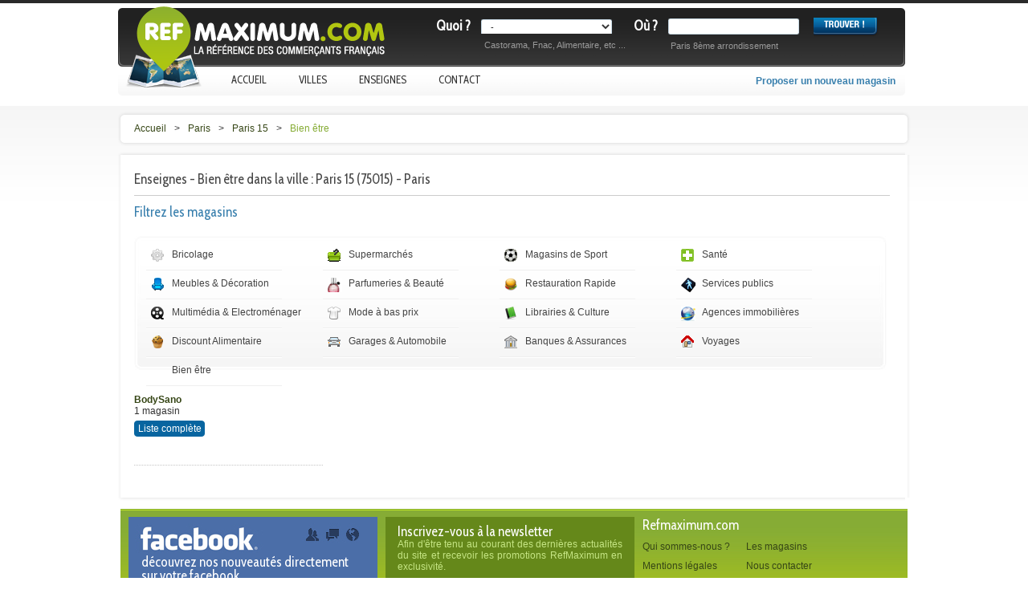

--- FILE ---
content_type: text/html; charset=UTF-8
request_url: http://www.refmaximum.com/france/paris/paris-15/bien-etre/
body_size: 4170
content:
<!DOCTYPE html PUBLIC "-//W3C//DTD XHTML 1.0 Transitional//EN" "http://www.w3.org/TR/xhtml1/DTD/xhtml1-transitional.dtd">
<html xmlns="http://www.w3.org/1999/xhtml">
<head>
<meta http-equiv="Content-Type" content="text/html; charset=utf-8" />
<meta http-equiv="content-language" content="FR"><title>Horaires et t&eacute;l&eacute;phone de commerces : Bien &ecirc;tre Paris 15 (75015) - Paris</title>
<meta name="description" content="Horaires et t&eacute;l&eacute;phone de commerces : Bien &ecirc;tre Paris 15 (75015) - Paris"/>
<meta name="robots" content="index,follow" />
<meta name="keywords" content="" />
<meta name="google-site-verification" content="CnHKsdRImLrIEckHmhRWAPZqLoMjYYL7JFqMPakbLAA" />

<link href="/css/styles.css" rel="stylesheet" type="text/css" />
<link href="/css/reveal.css" rel="stylesheet" type="text/css" />

<script type="text/javascript" src="https://ajax.googleapis.com/ajax/libs/jquery/1.6.1/jquery.min.js"></script>
<script type="text/javascript" src="/js/jquery.ui.widget.js"></script>
<script type="text/javascript" src="/js/jquery.fiji.ticker.js"></script>
<script type="text/javascript" src="/js/jquery.ui.core.js"></script>
<script type="text/javascript" src="/js/cartefrance.js"></script>
<script type="text/javascript" src="/js/jcarousellite_1.0.1.min.js" ></script>
<script type="text/javascript" src="/js/jquery.reveal.js"></script>
<!--<script type="text/javascript" src="/js/jquery.rater.js"></script> -->
<!--
<script type="text/javascript">
	$(function() {
		$('#testRater').rater({ postHref: 'TestRater.aspx' });
	});
	$(function() {
		$('#errorRater').rater({ postHref: 'TestRater.aspx?error=true' });
	});
	
	 var RecaptchaOptions = {
		//theme : 'clean',
		lang : 'fr'
	 };
</script> -->

<!--<script type="text/javascript">
	$(function() {
		var i = 0;
		$(".ticker").ticker({
			initialTimeout: 5000,
			mouseOnTimeout: 4000,
			mouseOffTimeout: 3000,
			scrollTime: 200,
			fadeTime: 200,
			fixContainer: true,
			nextItem: function(lastItem) {
				return lastItem;
			}
		});
	})
</script>-->
<link href='http://fonts.googleapis.com/css?family=Cabin+Condensed' rel='stylesheet' type='text/css'>
</head>

<body>
<div id="wrapper">
		<div id="header">

<div id="logo">
        <a href="/" alt="Refmaximum.com / La référence des commerçants français"><img src="/images/logo.png" alt="Refmaximum.com / La référence des commerçants français" /></a>
</div>

		
<div id="quick_search">
<form name="form1" method="post" action="">

    <div class="search_group">
            <label for="categorie">Quoi ?</label>
            <select name="categorie" id="categorie">
                    <option selected>-</option>
                                        <option value="20">Agences immobili&egrave;res</option>
                                        <option value="17">Banques & Assurances</option>
                                        <option value="8">Bazar & D&eacute;stockage</option>
                                        <option value="22">Bien &ecirc;tre</option>
                                        <option value="1">Bricolage</option>
                                        <option value="4">Discount Alimentaire</option>
                                        <option value="10">Garages & Automobile</option>
                                        <option value="15">Grands Magasins</option>
                                        <option value="9">Jardineries & Animaleries</option>
                                        <option value="16">Librairies & Culture</option>
                                        <option value="11">Magasins de Chaussures</option>
                                        <option value="12">Magasins de Sport</option>
                                        <option value="2">Meubles & D&eacute;coration</option>
                                        <option value="7">Mode &agrave; bas prix</option>
                                        <option value="3">Multim&eacute;dia & Electrom&eacute;nager</option>
                                        <option value="6">Parfumeries & Beaut&eacute;</option>
                                        <option value="14">Restauration Rapide</option>
                                        <option value="18">Sant&eacute;</option>
                                        <option value="19">Services publics</option>
                                        <option value="5">Supermarch&eacute;s</option>
                                        <option value="13">Univers Enfant</option>
                                        <option value="21">Voyages</option>
                                </select>
            <p class="searchbox_subtitle" style="padding-left:60px;">Castorama, Fnac, Alimentaire, etc ...</p>
    </div>

    <div class="search_group">
            <label for="localite">Où ?</label>
            <input type="text" name="localite" id="localite">
            <p class="searchbox_subtitle" style="padding-left:46px;">Paris 8ème arrondissement</p>
    </div>

    <div class="search_group none">
            <input name="submit" type="submit" id="submit" value="Trouver">
    </div>


</form>

</div>
<link href="http://ajax.googleapis.com/ajax/libs/jqueryui/1.8/themes/base/jquery-ui.css" rel="stylesheet" type="text/css"/>
<script src="http://ajax.googleapis.com/ajax/libs/jquery/1.6.1/jquery.min.js"></script>
<script src="http://ajax.googleapis.com/ajax/libs/jqueryui/1.8/jquery-ui.min.js"></script>
<style>
	#localite { width: 25em; }
	</style>
	<script>
	$(function() {
		$( "#localite" ).autocomplete({
			source: function( request, response ) {
				$.ajax({
					url: "http://ws.geonames.org/searchJSON",
					dataType: "jsonp",
					data: {
						featureClass: "P",
						style: "full",
						maxRows: 12,
						name_startsWith: request.term
					},
					success: function( data ) {
						response( $.map( data.geonames, function( item ) {
						if(item.countryCode == "FR"){
							return {
								label: item.name + (item.adminName1 ? ", " + item.adminName1 : "") + ", " + item.countryName,
								value: item.name
							}
						}							
						}));
					}
				});
			},
			minLength: 2,
			select: function( event, ui ) {
				console.log( ui.item ?
					"Selected: " + ui.item.label :
					"Nothing selected, input was " + this.value);
			},
			open: function() {
				$( this ).removeClass( "ui-corner-all" ).addClass( "ui-corner-top" );
			},
			close: function() {
				$( this ).removeClass( "ui-corner-top" ).addClass( "ui-corner-all" );
			}
		});
	});
	</script>



		<ul id="navigation">
        <li><a href="/">Accueil</a></li>
        <li><a href="/france/">Villes</a></li>
        <li><a href="/enseignes/">Enseignes</a></li>
        <li><a href="/contactez-nous.html">Contact</a></li>
</ul>
<div id="proposer_mag">
 <strong style="float:right; margin-right:36px;"><a href="/authentification.html" class="blue">Proposer un nouveau magasin</a></strong>
 </div>
</div>
		<div id="breadcrumb">
        <span class="top"></span>
        <span class="middle">
        
        <ul class="breadcrumb">
    <li><a href="/" title="Accueil">Accueil</a></li><li>&gt;</li>
    	   <li><a href="/france/paris/" title="Paris">Paris</a></li><li>&gt;</li> 
	   <li><a href="/france/paris/paris-15/" title="Paris 15">Paris 15</a></li><li>&gt;</li> 
	   <li><a href="/france/paris/paris-15/bien-etre/" title="Bien &ecirc;tre" class="green">Bien &ecirc;tre</a></li> 
        </ul>
        
       
        </span>
        <span class="bottom"></span>
</div>

        <div id="content">
			<div id="center_column" class="width_980">
<span class="top"></span>
<span class="middle">
<div id="contenu">

<h1>Enseignes - Bien &ecirc;tre dans la ville : Paris 15 (75015) - Paris</h1>
<div class="line"></div>

<h1 class="blue">Filtrez les magasins</h1>

<div id="categories_enseignes">
	            <ul class="enseignes">
                        <li class="categorie01"><span></span><a href="/france/paris/paris-15/bricolage/">Bricolage</a></li>
                        <li class="categorie02"><span></span><a href="/france/paris/paris-15/meubles-decoration/">Meubles & D&eacute;coration</a></li>
                        <li class="categorie03"><span></span><a href="/france/paris/paris-15/multimedia-electromenager/">Multim&eacute;dia & Electrom&eacute;nager</a></li>
                        <li class="categorie04"><span></span><a href="/france/paris/paris-15/discount-alimentaire/">Discount Alimentaire</a></li>
                        </ul>
            <ul class="enseignes">
                        <li class="categorie05"><span></span><a href="/france/paris/paris-15/supermarches/">Supermarch&eacute;s</a></li>
                        <li class="categorie06"><span></span><a href="/france/paris/paris-15/parfumeries-beaute/">Parfumeries & Beaut&eacute;</a></li>
                        <li class="categorie07"><span></span><a href="/france/paris/paris-15/mode-a-bas-prix/">Mode &agrave; bas prix</a></li>
                        <li class="categorie10"><span></span><a href="/france/paris/paris-15/garages-automobile/">Garages & Automobile</a></li>
                        </ul>
            <ul class="enseignes">
                        <li class="categorie12"><span></span><a href="/france/paris/paris-15/magasins-de-sport/">Magasins de Sport</a></li>
                        <li class="categorie14"><span></span><a href="/france/paris/paris-15/restauration-rapide/">Restauration Rapide</a></li>
                        <li class="categorie16"><span></span><a href="/france/paris/paris-15/librairies-culture/">Librairies & Culture</a></li>
                        <li class="categorie17"><span></span><a href="/france/paris/paris-15/banques-assurances/">Banques & Assurances</a></li>
                        </ul>
            <ul class="enseignes">
                        <li class="categorie18"><span></span><a href="/france/paris/paris-15/sante/">Sant&eacute;</a></li>
                        <li class="categorie19"><span></span><a href="/france/paris/paris-15/services-publics/">Services publics</a></li>
                        <li class="categorie20"><span></span><a href="/france/paris/paris-15/agences-immobilieres/">Agences immobili&egrave;res</a></li>
                        <li class="categorie21"><span></span><a href="/france/paris/paris-15/voyages/">Voyages</a></li>
                        </ul>
            <ul class="enseignes">
                        <li class="categorie22"><span></span><a href="/france/paris/paris-15/bien-etre/">Bien &ecirc;tre</a></li>
                	</ul>
    </div>
            <ul class="cat_enseignes_list">
                        <li>
                    <div class="fa-avatar"></div>
                    <div class="cat_enseignes_list_details">
                    <p class="details"><strong><a href="/france/paris/paris-15/bien-etre/bodysano/">BodySano</a></strong><br />1 magasin<br /><a class="liste" href="/france/paris/paris-15/bien-etre/bodysano/">Liste compl&egrave;te</a></p>
                    </div>
            </li>
                	</ul>
    
</div>
</span>
<span class="bottom"></span>
</div>        </div>
        <div class="clear"></div>
		<script type="text/javascript">
$('document').ready(function()
{
	$('#footer-nl').click(function() {
	$(this).val('');
	return false
	});
	$('#facebook').click(function() {
	$(this).val('');
	return false
	});
	
});

function Test_adresse_email(email)
 
{
    var reg = new RegExp('^[a-z0-9]+([_|\.|-]{1}[a-z0-9]+)*@[a-z0-9]+([_|\.|-]{1}[a-z0-9]+)*[\.]{1}[a-z]{2,6}$', 'i');
 
    if(reg.test(email))
      {
			var email = email;
			var request = $.ajax({
			url: "../js/ajax-addnewsletter.php",
			type: "POST",
			data: {mail : email},
			dataType: "html"
			})
			
			alert("Merci de vous etre inscrit(e) à la newsletter");
			
      }
    else
      {
		alert("L'adresse tapée n'est pas valide.");
      }
}
</script>


<div id="footer">

<div id="footer_part01">

<div id="fb_tweet">
				
				<div id="facebook" onclick="
				window.open('http://www.facebook.com/refmaximum', '_blanck');" style="cursor:pointer;">
						<p>d&eacute;couvrez nos nouveaut&eacute;s directement<br />sur votre facebook</p>
				</div>
				
                
                <div id="twitter">
                        <span class="twitter_icon right"></span>
                        <a href="#">Faire connaitre<br />Refmaximum &agrave; un ami</a>
                </div>
</div>

<div id="footer_newsletter">
                <div id="newsletter_intro">
                        <p class="nltitle">Inscrivez-vous &agrave; la newsletter</p>
                        <p>Afin d'être tenu au courant des dernières actualités du site et recevoir les promotions RefMaximum en exclusivité.</p>
                </div>
                
                <div id="inscription_newsletter">
                        <form name="form2" method="post" action="">
                        <input name="footer-nl" type="text" id="footer-nl" value="Saisissez votre adresse email">
                        <input name="submit" type="submit" id="footer-nl-submit" onclick="Test_adresse_email($('#footer-nl').val())" value="Je m'inscris">
                    </form>
                </div>
</div>

<div id="footer-nav">
            <p class="title">Refmaximum.com</p>
            <ul class="footer_nav">
                                <li><a href="/qui-sommes-nous.html">Qui sommes-nous ?</a></li>
                <li><a href="/mentions-legales.html">Mentions l&eacute;gales</a></li>
                <li><a href="/cgv.html">CGV</a></li>
            </ul>
            <ul class="footer_nav">
                <li><a href="/enseignes/">Les magasins</a></li>
                                <li><a href="/contactez-nous.html">Nous contacter</a></li>
            </ul>
</div>



</div>

<div id="footer_part02">
<p>© Copyright 2012  /  Refmaximum.com</p>
</div>

	<div id="debug">

	</div>
	<div id="debug_code">
	
		</div>
</div>
</div>
<script type="text/javascript">

  var _gaq = _gaq || [];
  _gaq.push(['_setAccount', 'UA-103571-20']);
  _gaq.push(['_trackPageview']);

  (function() {
    var ga = document.createElement('script'); ga.type = 'text/javascript'; ga.async = true;
    ga.src = ('https:' == document.location.protocol ? 'https://ssl' : 'http://www') + '.google-analytics.com/ga.js';
    var s = document.getElementsByTagName('script')[0]; s.parentNode.insertBefore(ga, s);
  })();

</script>

</body>
</html>

--- FILE ---
content_type: text/css
request_url: http://www.refmaximum.com/css/last-elements-home.css
body_size: 704
content:
/* ###############  COL RIGHT  ############### */
#last-element-block {
	background:url('../images/last-elements-home.png') no-repeat;
	width:418px;
	padding:5px 5px 0;
	margin-bottom:20px;
}

.right-col-element-block {
	overflow:hidden; 
	border-bottom:1px solid #e5e5e5;
	padding-bottom:15px; 
	/*width:225px;*/
	width:360px;
	margin:0 auto 15px auto;
}

embed { border:none !important; outline:none !important;}

.right-col-element-block .wrapper-right-block-content { float:left; color:#464646 !important; font-size:11px; margin-bottom:6px;}
.wrapper-right-block-content strong { display:block;}
span.home_right_column_title {
	color:#FFF;
	font-family: 'Cabin Condensed', sans-serif;
	font-size:18px;
	background:#86ac35;
	width:386px;
	height:30px;
	display:block;
	padding-top:5px;
	padding-left:22px;
	margin-bottom:10px;
}

.right_column_block {
	width:260px;
	text-align:center;
}	

.fiji-ticker {
    width: 450px;
    margin: 0px;
    padding: 0px;
    overflow: hidden
}

.fiji-ticker ul {
  padding: 0px;
  margin: 0px
}

ul.ticker { /*height:340px; //retir� cause plantage page acceuil */
 width:408px; list-style-type:none;}
ul.ticker a {
	color:#387FAD;
}
,ticker li {
  border-bottom: 1px solid #999999;
  padding: 10px;
  margin: 0px;
}




.top-list-block {
	background:url('../images/home-top-list-background.jpg') top left no-repeat;
	height:136px;
	width:441px;
	padding:10px 14px 0;
	text-align:center;
}
ul.top-list {
	float:left;
	list-style:none;
	text-align:left;
	margin-right:8px;
	width:104px;
}
ul.top-list li {
	padding-bottom:4px;
}











--- FILE ---
content_type: text/css
request_url: http://www.refmaximum.com/css/avis-clients.css
body_size: 581
content:
.avis_client_magasin {
    border-bottom: 1px dotted #C5C5C5;
    margin: 10px 0;
    overflow: hidden;
    padding-bottom: 10px;
    width: 430px;
	float:left;
	margin-right:40px;
}

.avis_clients {
	background:url('/images/sprite.png') no-repeat;
	background-position:-152px -213px;
	width:88px;
	height:90px;
	float:left;
	margin-right:10px;
	text-align:center;
	padding-top:5px;
}

.avis_clients .wrapper_note p {
	font-family: 'Cabin Condensed', sans-serif;
	margin:0;
	font-size:13px;
}

.wrapper_note a {
	font-size:11px;
	color:#333;
	text-decoration:none;
	margin-top:5px;
}


.avis_clients_details {
    float: left;
    width: 332px;
}

.avis_client_magasin p.details {
    color: #686868;
    margin-bottom: 10px;
	margin-top:0;
}

.avis_client_magasin p.message {
    color: #8B8B8B;
    margin-bottom: 0;
    text-align: justify;
}



#pagination {
	background:url('../images/pagination.jpg') top left no-repeat;
	margin:20px auto 0 auto;
	height:42px;
	width:346px;
}

#pagination ul {
	list-style:none;
	padding:8px 2px;
}

#pagination ul li {
	text-align:center !important;
	float:left;
}

#pagination ul li a {
	padding:6px 0 0;
	font-weight:bold;
	color:#717171;
	display:block;
	height:22px;
	width:34px;
}

#pagination ul li a:hover { background:url('/images/sprite.png') -152px -354px no-repeat; color:#FFF !important;}
#pagination ul li a.current { background:url('/images/sprite.png') -152px -354px no-repeat; color:#FFF !important;}




















--- FILE ---
content_type: text/css
request_url: http://www.refmaximum.com/css/enseignes.css
body_size: 700
content:
#enseignes-consultees {}

ul.ec-list {
	text-align:center;
	margin:20px 0;
	list-style:none;
	float:left;
}

ul.ec-list li {
	margin:0 27px;
	width:80px;
	float:left;
}

ul.ec-list li a { color:#434343;}

ul.ec-list li a:hover { text-decoration:underline; color:#658719;}
ul.ec-list li img { 	margin-bottom:5px;}


#magasins-refer { clear:both;}
.magasin-refer {
	background:url('../images/enseignes-refer-background.jpg') top left no-repeat;
	height:104px;
	width:397px;
	float:left;
	margin-right:20px;
	padding:13px 0 0 13px;
	margin-bottom:10px;
	margin-top:10px;
}

.magasin-refer .fa-avatar { float:left; width:85px;}
.magasin-refer cat_enseignes_list_details {float:left;}
.magasin-refer p.details { color:#848484; margin-bottom:10px; width:290px}
.magasin-refer strong { color:#434343; margin-bottom:5px; display:block;}

.cat_enseignes_list_details ul.actions { list-style:none;}
.cat_enseignes_list_details ul.actions li { float:left; margin-right:5px;}

.cat_enseignes_list_details ul.actions li a.horaires, .cat_enseignes_list_details ul.actions li a.informations, 
.cat_enseignes_list_details ul.actions li a.ouvert, .cat_enseignes_list_details ul.actions li a.ferme,
.cat_enseignes_list_details ul.actions li a.almost, .cat_enseignes_list_details ul.actions li a.description,
.cat_enseignes_list_details ul.actions li a.avis {
	background:url('/images/sprite.png') no-repeat;
	display:block;
	height:18px;
	padding-top:4px;
	color:#FFF;
	text-align:center;
}

.cat_enseignes_list_details ul.actions li a.horaires { background-position:-9px -389px; width:68px;}
.cat_enseignes_list_details ul.actions li a.horaires:hover { background-position:-9px -411px;}

.cat_enseignes_list_details ul.actions li a.informations { background-position:-77px -389px; width:77px;}
.cat_enseignes_list_details ul.actions li a.informations:hover { background-position:-77px -411px;}

.cat_enseignes_list_details ul.actions li a.ouvert { background-position:-154px -389px; width:52px;}
.cat_enseignes_list_details ul.actions li a.ouvert:hover { background-position:-154px -411px;}

.cat_enseignes_list_details ul.actions li a.ferme { background-position:-141px -433px; width:52px;}
.cat_enseignes_list_details ul.actions li a.almost { background-position:-9px -433px; width:132px;}

.cat_enseignes_list_details ul.actions li a.description { background-position:-214px -399px; width:122px;}
.cat_enseignes_list_details ul.actions li a.description:hover { background-position:-214px -421px;}

.cat_enseignes_list_details ul.actions li a.avis { background-position:-214px -355px; width:46px;}
.cat_enseignes_list_details ul.actions li a.avis:hover { background-position:-214px -377px;}


.refer-alentours .cat_enseignes_list_details { margin-left:10px;}














--- FILE ---
content_type: text/css
request_url: http://www.refmaximum.com/css/category.css
body_size: 345
content:
ul.cat_enseignes_list {
	list-style:none;
    width: 235px;
	float:left;
}

ul.cat_enseignes_list li {
	border-bottom: 1px dotted #C5C5C5;
	padding-bottom:20px;
	margin-bottom:20px;
	overflow:hidden;
}

ul.cat_enseignes_list a.liste {
	background:url('/images/sprite.png') -9px -349px no-repeat;
	padding:3px 0 0 5px;
	margin-top:5px;
	display:block;
	height:17px;
	color:#FFF;
	width:88px;
}

ul.cat_enseignes_list a.liste:hover {
	background:url('/images/sprite.png') -9px -369px no-repeat;
}

.cat_enseignes_list_details {
    float: left;
}

.cat_enseignes_list_details p { margin-top:0;}

.cat_enseignes_list .fa-avatar { width:85px !important; text-align:center; float:left; margin-right:10px;}

--- FILE ---
content_type: text/css
request_url: http://www.refmaximum.com/css/footer.css
body_size: 866
content:
#footer, #footer_part01, #footer_part02 { width:980px; margin:0 auto;}

#footer { height:218px; margin-top:10px;}

#footer_part01 {
	background:url('../images/background_footer_01.jpg') repeat-x;
	height:160px;
}

#footer_part02 {
	background:url('../images/background_footer_02.jpg') top left no-repeat;
	height:58px;
	margin-bottom:30px;
}

#footer_part02 p {
	text-align:center;
	color:#CCC;
	font-size:11px;
	padding:10px;
	margin:0;
}
#footer_part02 a { color:#EEE; padding-top:5px; display:block;}

/* ###############  FACEBOOK  ############### */

#fb_tweet, #footer_newsletter {
	width:310px;
	height:140px;
	float:left;
	margin-top:10px;
	margin-left:10px;
}

#facebook {
	background:#4b6ea8 url('../images/facebook.jpg') top left no-repeat;
	height:90px;
	
}


#facebook p {
	font-family: 'Cabin Condensed', sans-serif;
	font-size:17px;
	line-height:1;
	color:#FFFFFF;
	padding:48px 0 0 16px;
	margin-top:0;
	margin-bottom:0;
}

#twitter {
	background:#FFFFFF;
	height:40px;
	padding:10px 0 0 10px;
}

span.twitter_icon {
	background:url("/images/sprite.png") no-repeat -158px -127px;
	display:block;
	height:30px;
	width:133px;
}

#twitter a {
	background:url("/images/sprite.png") no-repeat -154px -155px;
	padding-left:30px;
	color:#4b6ea8;
	display:block;
}


#footer_newsletter { width:310px;}

#newsletter_intro {
	background:#65881a;
	color:#c5e584;
	width:280px;
	height:80px;
	padding:10px 15px 0;
	text-align:justify;
}

#newsletter_intro p.nltitle {
	font-family: 'Cabin Condensed', sans-serif;
	font-size:17px;
	line-height:1;
	color:#FFFFFF !important;
}

#newsletter_intro p { margin-top:0; margin-bottom:0;}

#inscription_newsletter {
	height:38px;
	background:#FFFFFF;
	padding-top:12px;
}

#footer-nl {
	background:url('../images/input2.jpg') top left no-repeat !important;
	font-family:Arial, Helvetica, sans-serif !important;
	padding-left:8px;
	padding-top:2px;
	border:none !important;
	width:183px !important;
	height:24px !important;
	font-size:11px !important;
	color:#333;
	float:left;
	margin-left:12px;
}

#footer-nl-submit {
	background:url('/images/sprite.png') top left no-repeat;
	background-position:-150px -43px;
	text-indent:-9999px;
	display:block;
	cursor:pointer;	
	height:28px;
	width:92px;
	border:none;
}

#footer-nav {
    float: left;
    margin-left: 10px;
    margin-top: 10px;
}

#footer-nav p.title {
	font-family: 'Cabin Condensed', sans-serif;
	font-size:17px;
	color:#FFFFFF !important;
	text-align:left;
	margin-bottom:10px;
}

ul.footer_nav {
	list-style:none;
	float:left;
	margin-right:20px;
}

ul.footer_nav li a {
	color:#364616;
	margin-bottom:10px;
	display:block;
}

#footer-nav p { margin-top:0;}















--- FILE ---
content_type: text/css
request_url: http://www.refmaximum.com/css/grille.css
body_size: 304
content:
#contenu { width:96%;}
.width_260 { width:260px !important;}
.width_418 { width:418px !important;}
.width_500 { width:500px !important;}
.width_700 { width:700px !important;}
.width_980 { width:980px !important;}

#center_column { float:left;}
#left_column {}
#right_column { float:left; margin-left:20px;}

.width_700 span.middle { background:url('../images/middle_700.png') top left repeat-y; display:block; width:100%; float:left; padding:20px;}
.width_700 span.top { background:url('../images/middle_top_700.png') top left no-repeat; display:block; width:100%; height:4px; float:left;}
.width_700 span.bottom { background:url('../images/middle_btm_700.png') top left no-repeat; display:block; width:100%; height:4px; float:left;}

.width_980 span.middle { background:url('../images/middle_980.png') top left repeat-y; display:block; width:100%; float:left; padding:20px;}
.width_980 span.top { background:url('../images/middle_top_980.png') top left no-repeat; display:block; width:100%; height:4px; float:left;}
.width_980 span.bottom { background:url('../images/middle_btm_980.png') top left no-repeat; display:block; width:100%; height:4px; float:left;}


--- FILE ---
content_type: text/css
request_url: http://www.refmaximum.com/css/fiche.css
body_size: 1770
content:
#google_map {
	float:left;
	width:306px;
	height:232px;
	border:7px solid #f7f7f7;
}

#enseigne_informations {
	width:320px;
	float:left;
	margin-left:10px;
}






#telephone a {
	background: url("/images/sprite.png") no-repeat scroll -9px -282px rgba(0, 0, 0, 0);
    color: #FFFFFF;
    display: inline-block;
    font-family: 'Cabin Condensed',sans-serif;
    font-size: 14px !important;
    height: 24px;
    margin-bottom: 5px;
    padding-top: 4px;
    text-decoration: none;
    width: 129px;
	text-align: center;
}



span.nom {
	font-family: 'Cabin Condensed', sans-serif;
	font-weight:normal;
	color:#65881a;
	font-size:22px;
	display:block;
	padding-top:10px;
}
span.horaires {
	font-size:16px !important;
	color:#464646 !important;
	/* border-bottom:1px solid #efefef; $*/
	padding-bottom:5px;
	margin-bottom:5px;
}

#informations_principales { overflow:hidden;}
img.fiche_enseigne { float:left; margin-right:10px; margin-bottom:10px;}
#enseigne_informations p { margin:10px 0;}

span.subtitle {
	color:#464646 !important;
	font-size:17px !important;
	margin-bottom:4px;
}

#enseigne_informations span#telephone {
	font-size:18px;
	background:url('/images/tel.png') no-repeat;
	padding-left:20px;
}

#enseigne_informations span#span_num_tournant {
	font-size:18px;
	background:url('/images/tel.png') no-repeat;
	padding-left:20px;
}

p#mentions { font-size:10px; color:#888888;}


/* ###############  INFORMATIONS HORAIRES  ############### */

#completement-informations {
	background:url('../images/background_horaires.jpg') top left no-repeat;
	height:167px;
	width:647px;
	border-bottom:1px solid #ebebeb;
	padding-bottom:20px;
	margin-bottom:0px;
}

li.wk { margin-top:5px;}

ul#jours {
	list-style:none;
	float:left;	
}

ul#heures {
	list-style:none;
	float:left;
	font-weight:bold;
	margin-left:10px;
}

ul#jours-ferie {
	float:left;
	list-style:none;
	color:#9c9c9c;
}

.info_group {
	overflow:hidden;
	width:250px;
	margin-right:15px;
	float:left;
	padding-top:10px;
}

.info_group_ferie {
	overflow:hidden;
	width:150px;
	margin-right:15px;
	float:left;
	padding-top:10px;
}

#ci-shortcuts {
	background:url('../images/shortcuts_background.png') top left no-repeat;
	height:147px;
	width:187px;
	float:left;
	margin-top:10px;
	margin-left:10px;
	margin-right:20px;
}

#ci-shortcuts ul { list-style:none; text-align:center; width:129px; margin:0 auto; padding-top:25px;}

li.feedback a {
	background:url('/images/sprite.png') no-repeat;
	background-position:-9px -282px;
	color:#FFF;
	text-decoration:none;
	font-family: 'Cabin Condensed', sans-serif;
	font-size:14px !important;
	height:24px;
	width:129px;
	padding-top:4px;
	display:block;
	margin-bottom:5px;
}

li.sharethis a {
	background:url('/images/sprite.png') no-repeat;
	background-position:-9px -315px;
	color:#FFF;
	text-decoration:none;
	font-family: 'Cabin Condensed', sans-serif;
	font-size:14px !important;
	height:24px;
	width:129px;
	padding-top:4px;
	display:block;
	margin-bottom:8px;
}

li.complete a { color:#464646; font-size:12px; font-weight:bold; text-decoration:none;}
li.error a { color:#65881A; font-size:11px; font-weight:bold; text-decoration:none;}


/* ###############  FICHE AVIS  ############### */

.fiche_avis {
	width:647px;
	padding-bottom:10px;
	border-bottom:1px dotted #c5c5c5;
	margin:10px 0;
	overflow:hidden;
}

.fiche_avis_details {
	width:445px;
	float:left;
}

.fiche_avis p.details {
	color:#686868;
	margin-bottom:10px;
}

.fiche_avis p.message {
	color:#8b8b8b;
	text-align:left;
	margin-bottom:0px;
}

img.fa-avatar {
	float:left;
	margin-right:15px;
}

.avis_note {
	background:url('/images/sprite.png') no-repeat;
	background-position:-243px -213px;
	width:108px;
	height:70px;
	float:right;
	margin-right:10px;
	text-align:center;
}

.wrapper_note p {
	font-family: 'Cabin Condensed', sans-serif;
	margin-bottom:5px;
	margin-top:5px;
	font-size:13px;
}

.wrapper_note a {
	font-size:11px;
	color:#333;
	text-decoration:none;
	margin-top:5px;
}

.fiche_avis_details p.details { margin-top:0 !important;}

/* ###############  PETITES ETOILES  ############### */

ul.min_stars { list-style:none; width:57px; margin:0 auto; padding-bottom:8px; overflow:hidden;}
ul.min_stars_note {
    list-style: none outside none;
	float:left;
    margin: 0 auto;
    overflow: hidden;
    padding-bottom: 8px;
    width: 80px;
}
ul.min_stars_note li { float:left; margin-right:2px;}
ul.min_stars li { float:left; margin-right:2px;}
li.min_stars_on, li.min_stars_off {
	background:url('/images/sprite.png') no-repeat;
	height:12px;
	width:12px;
	display:block;
}

li.min_stars_on {
	background-position:-90px -170px;
}

li.min_stars_off {
	background-position:-90px -156px;
}


/* ###############  GRANDES ETOILES  ############### */

ul.big_stars { list-style:none; width:75px; margin:0 auto; padding-bottom:8px; overflow:hidden;}
ul.big_stars li { float:left; margin-right:0px;}
li.big_stars_on, li.big_stars_off {
	background:url('/images/sprite.png') no-repeat;
	display:block;
	height:15px; 
	width:17px;
}

li.big_stars_on {
	background-position:-10px -176px;
}

li.big_stars_off {
	background-position:-10px -156px;
}


/* ###############  ENSEIGNES COL RIGHT  ############### */

#enseignes-block {
	background:url('../images/left_column_background_260.png') no-repeat;
	width:260px;
	padding:5px 5px 0;
	margin-bottom:20px;
}

.enseignes_identiques {
	overflow:hidden; 
	border-bottom:1px solid #e5e5e5;
	padding-bottom:15px; 
	/*width:225px;*/
	width:230px;
	margin:0 auto 15px auto;
}

.ei_wrapper { /*width:160px;*/ width:220px; float:left; color:#464646 !important; font-size:11px;}
.ei_wrapper ul.min_stars { float:left; padding-top:5px;}

ul.boutons { list-style:none; text-align:center; clear:both;}
ul.boutons li { float:left; margin-right:10px;}

ul.boutons li.horaires a, ul.boutons li.informations a {
	background:url('/images/sprite.png') no-repeat;
	padding-top:4px;
	height:18px;
	font-size:11px;
	display:block;
	color:#FFF;
}
	
ul.boutons li.horaires a {
	background-position:-153px -184px;
	width:68px;
}
	
ul.boutons li.informations a {
	background-position:-231px -184px;
	width:78px;
}

span.right_column_title {
	color:#FFF;
	font-family: 'Cabin Condensed', sans-serif;
	font-size:18px;
	text-align:center;
	background:#86ac35;
	width:258px;
	height:30px;
	display:block;
	padding-top:5px;
	margin-bottom:10px;
}

.right_column_block {
	width:260px;
	text-align:center;
}
	
.avis-fiche {
    background: none repeat scroll 0 0 transparent !important;
    padding: 0 !important;
    width: inherit !important;
}
.erreurFiche {
    background: none repeat scroll 0 0 transparent !important;
    padding: 0 !important;
    width: inherit !important;
}

--- FILE ---
content_type: text/javascript
request_url: http://www.refmaximum.com/js/jquery.fiji.ticker.js
body_size: 1349
content:
/*!
 * jQuery Fiji Ticker @VERSION
 *
 * Copyright (c) 2011 Kai Schlamp, Torsten Kühr
 * Dual licensed under the MIT or GPL Version 2 licenses.
 *
 * https://github.com/medihack/jquery-fiji
 *
 * Depends:
 *   jquery.ui.core.js
 *   jquery.ui.widget.js
 */
(function($, undefined) {
	
$.widget("fiji.ticker", {
	options: {
		active: true,
		initialTimeout: 4000,
		mouseOnTimeout: 8000,
		mouseOffTimeout: 4000,
		scrollTime: 800,
		fadeTime: 1000,
        fixContainer: false,
		next: function(lastItem, nextItem) { nextItem(lastItem); }
	},
	
	_create: function() {
		var self = this,
			options = self.options;
			
		self.timeoutId = null;
			
		self.speed = options.mouseOffTimeout;
		
		self.element
			.addClass("fiji-ticker")
			.bind("mouseenter.ticker", function() {
				if (options.disabled) {
					return;
				}
				self.speed = options.mouseOnTimeout;
				if (options.active && self.timeoutId !== null) {
					window.clearTimeout(self.timeoutId);
					self.timeoutId = window.setTimeout(function() {self._scroll();}, self.speed);
				}
			})
			.bind("mouseleave.ticker", function() {
				if (options.disabled) {
					return;
				}
				self.speed = options.mouseOffTimeout;
				if (options.active && self.timeoutId !== null) {
					window.clearTimeout(self.timeoutId);
					self.timeoutId = window.setTimeout(function() {self._scroll();}, self.speed);
				}
			});

		self._addItemBindings(self.element.children("li"));

		var style = self.element.attr("style");
		if (style === undefined || style === null) {
			self.originalStyle = null;
		}
		else {
			self.originalStyle = self.element.attr("style")
		}

        if (options.fixContainer) {
          self.element.height(self.element.height());
          self.element.css("overflow", "hidden");
        }
	},
	
	_init: function() {
		var self = this,
			options = self.options;

		self.readyForNext = true;
			
		if (options.active) {
			self.timeoutId = window.setTimeout(function() {self._scroll()}, options.initialTimeout);
		}
	},

	destroy: function() {
		var self = this;

		if (self.timeoutId !== null) {
			window.clearTimeout(self.timeoutId);
			self.timeoutId = null;
		}
		
		self.element.unbind(".ticker");
		self.element.children("li").unbind(".ticker");
		self.element.removeClass("fiji-ticker");

		if (self.originalStyle === null) {
			self.element.removeAttr("style");
		}
		else {
			self.element.attr("style", self.originalStyle);
		}

		return $.Widget.prototype.destroy.call(self);
	},
	
	_addItemBindings: function(item) {
		var options = this.options;
		
		item.bind("mouseenter.ticker", function() {
			if (options.disabled) {
				return;
			}
		})
		.bind("mouseleave.ticker", function() {
			if (options.disabled) {
				return;
			}
		})
		.bind("focus.ticker", function() {
			if (options.disabled) {
				return;
			}
		})
		.bind("blur.ticker", function() {
			if (options.disabled) {
				return;
			}
		});
	},
	
	_scroll: function() {
		var self = this,
			options = self.options;
			
		if (self.options.next !== null && self.readyForNext) {
			var lastItem = self.element.children("li").last().clone(true);
			self.readyForNext = false;
			var nextItem = self.options.next(lastItem, function() {
				self._nextItem.apply(self, arguments);
			});
			if (nextItem) {
				self._nextItem(nextItem);
			}
		}
		
		if (options.active) {
			self.timeoutId = window.setTimeout(function() {self._scroll();}, self.speed);
		}
	},

    _nextItem: function(nextItem) {
		var self = this,
			options = self.options;

		if (nextItem != null && nextItem.length > 0) {
			self._trigger('beforeScroll');

			var $nextItem = $(nextItem);

			self._addItemBindings($nextItem);
			$nextItem
				.hide()
				.prependTo(self.element)
				.css('visibility', 'hidden')
				.slideDown(options.scrollTime, function() {
					$(this)
						.fadeTo(0, 0)
						.css('visibility', 'visible')
						.fadeTo(options.fadeTime, 1, function() {
							self._trigger('afterFade');
						});
						self.element.children("li").last().remove();
						self.readyForNext = true;
						self._trigger('afterScroll');
				});
		}
		else {
			self.readyForNext = true;
		}
    },
	
	_setOption: function(key, value) {
		$.Widget.prototype._setOption.apply(this, arguments);
		
		switch (key) {
			case "active":
				if (value) {
					this.start();
				}
				else {
					this.stop();
				}
				break;
		}
	},
	
	stop: function() {
		var self = this,
			options = self.options;
			
		options.active = false;	
		if (self.timeoutId !== null) {
			window.clearTimeout(self.timeoutId);
			self.timeoutId = null;
		}
 	},
 	
 	start: function() {
		var self = this,
			options = self.options;
		
		options.active = true;
		if (self.timeoutId === null) {
			self.timeoutId = window.setTimeout(function() {self._scroll();}, options.initialTimeout);
		}
	}
});

$.extend($.fiji.ticker, {
	version: "@VERSION"
});

})(jQuery);


--- FILE ---
content_type: text/javascript
request_url: http://www.refmaximum.com/js/cartefrance.js
body_size: 2411
content:
//v1.7
// Flash Player Version Detection
// Detect Client Browser type
// Copyright 2005-2008 Adobe Systems Incorporated.  All rights reserved.
var isIE  = (navigator.appVersion.indexOf("MSIE") != -1) ? true : false;
var isWin = (navigator.appVersion.toLowerCase().indexOf("win") != -1) ? true : false;
var isOpera = (navigator.userAgent.indexOf("Opera") != -1) ? true : false;
function ControlVersion()
{
   var version;
   var axo;
   var e;
   // NOTE : new ActiveXObject(strFoo) throws an exception if strFoo isn't in the registry
   try {
      // version will be set for 7.X or greater players
      axo = new ActiveXObject("ShockwaveFlash.ShockwaveFlash.7");
      version = axo.GetVariable("$version");
   } catch (e) {
   }
   if (!version)
   {
      try {
         // version will be set for 6.X players only
         axo = new ActiveXObject("ShockwaveFlash.ShockwaveFlash.6");
         
         // installed player is some revision of 6.0
         // GetVariable("$version") crashes for versions 6.0.22 through 6.0.29,
         // so we have to be careful.
         
         // default to the first public version
         version = "WIN 6,0,21,0";
         // throws if AllowScripAccess does not exist (introduced in 6.0r47)      
         axo.AllowScriptAccess = "always";
         // safe to call for 6.0r47 or greater
         version = axo.GetVariable("$version");
      } catch (e) {
      }
   }
   if (!version)
   {
      try {
         // version will be set for 4.X or 5.X player
         axo = new ActiveXObject("ShockwaveFlash.ShockwaveFlash.3");
         version = axo.GetVariable("$version");
      } catch (e) {
      }
   }
   if (!version)
   {
      try {
         // version will be set for 3.X player
         axo = new ActiveXObject("ShockwaveFlash.ShockwaveFlash.3");
         version = "WIN 3,0,18,0";
      } catch (e) {
      }
   }
   if (!version)
   {
      try {
         // version will be set for 2.X player
         axo = new ActiveXObject("ShockwaveFlash.ShockwaveFlash");
         version = "WIN 2,0,0,11";
      } catch (e) {
         version = -1;
      }
   }
   
   return version;
}
// JavaScript helper required to detect Flash Player PlugIn version information
function GetSwfVer(){
   // NS/Opera version >= 3 check for Flash plugin in plugin array
   var flashVer = -1;
   
   if (navigator.plugins != null && navigator.plugins.length > 0) {
      if (navigator.plugins["Shockwave Flash 2.0"] || navigator.plugins["Shockwave Flash"]) {
         var swVer2 = navigator.plugins["Shockwave Flash 2.0"] ? " 2.0" : "";
         var flashDescription = navigator.plugins["Shockwave Flash" + swVer2].description;
         var descArray = flashDescription.split(" ");
         var tempArrayMajor = descArray[2].split(".");         
         var versionMajor = tempArrayMajor[0];
         var versionMinor = tempArrayMajor[1];
         var versionRevision = descArray[3];
         if (versionRevision == "") {
            versionRevision = descArray[4];
         }
         if (versionRevision[0] == "d") {
            versionRevision = versionRevision.substring(1);
         } else if (versionRevision[0] == "r") {
            versionRevision = versionRevision.substring(1);
            if (versionRevision.indexOf("d") > 0) {
               versionRevision = versionRevision.substring(0, versionRevision.indexOf("d"));
            }
         }
         var flashVer = versionMajor + "." + versionMinor + "." + versionRevision;
      }
   }
   // MSN/WebTV 2.6 supports Flash 4
   else if (navigator.userAgent.toLowerCase().indexOf("webtv/2.6") != -1) flashVer = 4;
   // WebTV 2.5 supports Flash 3
   else if (navigator.userAgent.toLowerCase().indexOf("webtv/2.5") != -1) flashVer = 3;
   // older WebTV supports Flash 2
   else if (navigator.userAgent.toLowerCase().indexOf("webtv") != -1) flashVer = 2;
   else if ( isIE && isWin && !isOpera ) {
      flashVer = ControlVersion();
   }   
   return flashVer;
}
// When called with reqMajorVer, reqMinorVer, reqRevision returns true if that version or greater is available
function DetectFlashVer(reqMajorVer, reqMinorVer, reqRevision)
{
   versionStr = GetSwfVer();
   if (versionStr == -1 ) {
      return false;
   } else if (versionStr != 0) {
      if(isIE && isWin && !isOpera) {
         // Given "WIN 2,0,0,11"
         tempArray         = versionStr.split(" ");    // ["WIN", "2,0,0,11"]
         tempString        = tempArray[1];         // "2,0,0,11"
         versionArray      = tempString.split(",");   // ['2', '0', '0', '11']
      } else {
         versionArray      = versionStr.split(".");
      }
      var versionMajor      = versionArray[0];
      var versionMinor      = versionArray[1];
      var versionRevision   = versionArray[2];
           // is the major.revision >= requested major.revision AND the minor version >= requested minor
      if (versionMajor > parseFloat(reqMajorVer)) {
         return true;
      } else if (versionMajor == parseFloat(reqMajorVer)) {
         if (versionMinor > parseFloat(reqMinorVer))
            return true;
         else if (versionMinor == parseFloat(reqMinorVer)) {
            if (versionRevision >= parseFloat(reqRevision))
               return true;
         }
      }
      return false;
   }
}
function AC_AddExtension(src, ext)
{
  if (src.indexOf('?') != -1)
    return src.replace(/\?/, ext+'?');
  else
    return src + ext;
}
function AC_Generateobj(objAttrs, params, embedAttrs)
{
  var str = '';
  if (isIE && isWin && !isOpera)
  {
    str += '<object ';
    for (var i in objAttrs)
    {
      str += i + '="' + objAttrs[i] + '" ';
    }
    str += '>';
    for (var i in params)
    {
      str += '<param name="' + i + '" value="' + params[i] + '" /> ';
    }
    str += '</object>';
  }
  else
  {
    str += '<embed ';
    for (var i in embedAttrs)
    {
      str += i + '="' + embedAttrs[i] + '" ';
    }
    str += '> </embed>';
  }
  document.write(str);
}
function AC_FL_RunContent(){
  var ret =
    AC_GetArgs
    (  arguments, ".swf", "movie", "clsid:d27cdb6e-ae6d-11cf-96b8-444553540000"
     , "application/x-shockwave-flash"
    );
  AC_Generateobj(ret.objAttrs, ret.params, ret.embedAttrs);
}
function AC_SW_RunContent(){
  var ret =
    AC_GetArgs
    (  arguments, ".dcr", "src", "clsid:166B1BCA-3F9C-11CF-8075-444553540000"
     , null
    );
  AC_Generateobj(ret.objAttrs, ret.params, ret.embedAttrs);
}
function AC_GetArgs(args, ext, srcParamName, classid, mimeType){
  var ret = new Object();
  ret.embedAttrs = new Object();
  ret.params = new Object();
  ret.objAttrs = new Object();
  for (var i=0; i < args.length; i=i+2){
    var currArg = args[i].toLowerCase();   
    switch (currArg){   
      case "classid":
        break;
      case "pluginspage":
        ret.embedAttrs[args[i]] = args[i+1];
        break;
      case "src":
      case "movie":   
        args[i+1] = AC_AddExtension(args[i+1], ext);
        ret.embedAttrs["src"] = args[i+1];
        ret.params[srcParamName] = args[i+1];
        break;
      case "onafterupdate":
      case "onbeforeupdate":
      case "onblur":
      case "oncellchange":
      case "onclick":
      case "ondblclick":
      case "ondrag":
      case "ondragend":
      case "ondragenter":
      case "ondragleave":
      case "ondragover":
      case "ondrop":
      case "onfinish":
      case "onfocus":
      case "onhelp":
      case "onmousedown":
      case "onmouseup":
      case "onmouseover":
      case "onmousemove":
      case "onmouseout":
      case "onkeypress":
      case "onkeydown":
      case "onkeyup":
      case "onload":
      case "onlosecapture":
      case "onpropertychange":
      case "onreadystatechange":
      case "onrowsdelete":
      case "onrowenter":
      case "onrowexit":
      case "onrowsinserted":
      case "onstart":
      case "onscroll":
      case "onbeforeeditfocus":
      case "onactivate":
      case "onbeforedeactivate":
      case "ondeactivate":
      case "type":
      case "codebase":
      case "id":
        ret.objAttrs[args[i]] = args[i+1];
        break;
      case "width":
      case "height":
      case "align":
      case "vspace":
      case "hspace":
      case "class":
      case "title":
      case "accesskey":
      case "name":
      case "tabindex":
        ret.embedAttrs[args[i]] = ret.objAttrs[args[i]] = args[i+1];
        break;
      default:
        ret.embedAttrs[args[i]] = ret.params[args[i]] = args[i+1];
    }
  }
  ret.objAttrs["classid"] = classid;
  if (mimeType) ret.embedAttrs["type"] = mimeType;
  return ret;
}
// -->